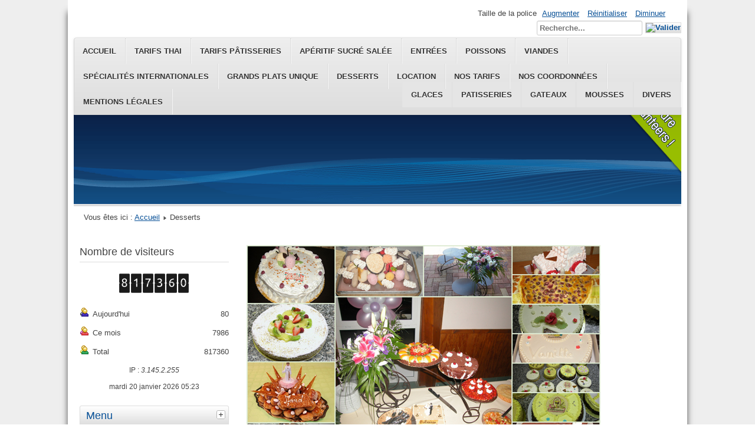

--- FILE ---
content_type: text/html; charset=utf-8
request_url: http://thaiwokpartie.com/index.php/desserts/by,product_sku?keyword=
body_size: 7220
content:
<!DOCTYPE html>
<html lang="fr-fr" dir="ltr">
	<head>
		<meta name="viewport" content="width=device-width, initial-scale=1.0, maximum-scale=3.0, user-scalable=yes"/>
		<meta name="HandheldFriendly" content="true" />
		<meta name="apple-mobile-web-app-capable" content="YES" />
		<meta charset="utf-8" />
	<base href="http://thaiwokpartie.com/index.php/desserts/by,product_sku" />
	<meta name="title" content="Desserts" />
	<meta name="description" content="Desserts. Read more" />
	<meta name="generator" content="Joomla! - Open Source Content Management" />
	<title>Desserts</title>
	<link href="http://thaiwokpartie.com/index.php/desserts" rel="canonical" />
	<link href="/index.php/desserts/by,product_sku?keyword=&format=feed&type=rss" rel="alternate" type="application/rss+xml" title="RSS 2.0" />
	<link href="/index.php/desserts/by,product_sku?keyword=&format=feed&type=atom" rel="alternate" type="application/atom+xml" title="Atom 1.0" />
	<link href="/templates/beez3/favicon.ico" rel="shortcut icon" type="image/vnd.microsoft.icon" />
	<link href="http://thaiwokpartie.com/index.php/component/search/?Itemid=256&amp;orderby=product_sku&amp;virtuemart_category_id=11&amp;limit=24&amp;format=opensearch" rel="search" title="Valider Thaï Wok Partie et Le Willenbach" type="application/opensearchdescription+xml" />
	<link href="/components/com_virtuemart/assets/css/vm-ltr-common.css?vmver=d370ce89" rel="stylesheet" />
	<link href="/components/com_virtuemart/assets/css/vm-ltr-site.css?vmver=d370ce89" rel="stylesheet" />
	<link href="/components/com_virtuemart/assets/css/vm-ltr-reviews.css?vmver=d370ce89" rel="stylesheet" />
	<link href="/components/com_virtuemart/assets/css/jquery.fancybox-1.3.4.css?vmver=d370ce89" rel="stylesheet" />
	<link href="/plugins/system/jce/css/content.css?aa754b1f19c7df490be4b958cf085e7c" rel="stylesheet" />
	<link href="/templates/system/css/system.css?9671dd1757660953aa298c885532d7f7" rel="stylesheet" />
	<link href="/templates/beez3/css/position.css?9671dd1757660953aa298c885532d7f7" rel="stylesheet" />
	<link href="/templates/beez3/css/layout.css?9671dd1757660953aa298c885532d7f7" rel="stylesheet" />
	<link href="/templates/beez3/css/print.css?9671dd1757660953aa298c885532d7f7" rel="stylesheet" media="print" />
	<link href="/templates/beez3/css/general.css?9671dd1757660953aa298c885532d7f7" rel="stylesheet" />
	<link href="/templates/beez3/css/personal.css?9671dd1757660953aa298c885532d7f7" rel="stylesheet" />
	<!--[if IE 7]><link href="/templates/beez3/css/ie7only.css?9671dd1757660953aa298c885532d7f7" rel="stylesheet" /><![endif]-->
	<link href="/media/coalawebtraffic/modules/traffic/css/cwt-base.css" rel="stylesheet" />
	<link href="/media/coalawebtraffic/modules/traffic/counter-themes/users/css/cw-visitors.css" rel="stylesheet" />
	<style>
div.mod_search93 input[type="search"]{ width:auto; }
	</style>
	<script type="application/json" class="joomla-script-options new">{"csrf.token":"6385faa2104f7f23c2a81e17a5a0f803","system.paths":{"root":"","base":""},"joomla.jtext":{"TPL_BEEZ3_ALTOPEN":"est ouvert","TPL_BEEZ3_ALTCLOSE":"est ferm\u00e9","TPL_BEEZ3_TEXTRIGHTOPEN":"Ouvrir les infos","TPL_BEEZ3_TEXTRIGHTCLOSE":"Fermer les infos","TPL_BEEZ3_FONTSIZE":"Taille de la police","TPL_BEEZ3_BIGGER":"Augmenter","TPL_BEEZ3_RESET":"R\u00e9initialiser","TPL_BEEZ3_SMALLER":"Diminuer","TPL_BEEZ3_INCREASE_SIZE":"Augmenter la taille","TPL_BEEZ3_REVERT_STYLES_TO_DEFAULT":"Revenir aux styles par d\u00e9faut","TPL_BEEZ3_DECREASE_SIZE":"R\u00e9duire la taille","TPL_BEEZ3_OPENMENU":"Afficher le menu","TPL_BEEZ3_CLOSEMENU":"Masquer le menu"},"system.keepalive":{"interval":840000,"uri":"\/index.php\/component\/ajax\/?format=json"}}</script>
	<script src="/media/jui/js/jquery.min.js?9671dd1757660953aa298c885532d7f7"></script>
	<script src="/media/jui/js/jquery-noconflict.js?9671dd1757660953aa298c885532d7f7"></script>
	<script src="/media/jui/js/jquery-migrate.min.js?9671dd1757660953aa298c885532d7f7"></script>
	<script src="/components/com_virtuemart/assets/js/jquery-ui.min.js?vmver=1.9.2"></script>
	<script src="/components/com_virtuemart/assets/js/jquery.ui.autocomplete.html.js"></script>
	<script src="/components/com_virtuemart/assets/js/jquery.noconflict.js" async></script>
	<script src="/components/com_virtuemart/assets/js/vmsite.js?vmver=d370ce89"></script>
	<script src="/components/com_virtuemart/assets/js/fancybox/jquery.fancybox-1.3.4.2.pack.js?vmver=1.3.4.2"></script>
	<script src="/components/com_virtuemart/assets/js/vmprices.js?vmver=d370ce89"></script>
	<script src="/components/com_virtuemart/assets/js/dynupdate.js?vmver=d370ce89"></script>
	<script src="/components/com_virtuemart/assets/js/fancybox/jquery.fancybox-1.3.4.pack.js?vmver=d370ce89"></script>
	<script src="/media/system/js/mootools-core.js?9671dd1757660953aa298c885532d7f7"></script>
	<script src="/media/system/js/core.js?9671dd1757660953aa298c885532d7f7"></script>
	<script src="/media/system/js/mootools-more.js?9671dd1757660953aa298c885532d7f7"></script>
	<script src="/media/jui/js/bootstrap.min.js?9671dd1757660953aa298c885532d7f7"></script>
	<script src="/templates/beez3/javascript/md_stylechanger.js?9671dd1757660953aa298c885532d7f7"></script>
	<script src="/templates/beez3/javascript/hide.js?9671dd1757660953aa298c885532d7f7"></script>
	<script src="/templates/beez3/javascript/respond.src.js?9671dd1757660953aa298c885532d7f7"></script>
	<script src="/templates/beez3/javascript/template.js?9671dd1757660953aa298c885532d7f7"></script>
	<!--[if lt IE 9]><script src="/media/jui/js/html5.js?9671dd1757660953aa298c885532d7f7"></script><![endif]-->
	<!--[if lt IE 9]><script src="/media/system/js/polyfill.event.js?9671dd1757660953aa298c885532d7f7"></script><![endif]-->
	<script src="/media/system/js/keepalive.js?9671dd1757660953aa298c885532d7f7"></script>
	<script src="/modules/mod_virtuemart_cart/assets/js/update_cart.js?vmver=d370ce89"></script>
	<!--[if lt IE 9]><script src="/media/system/js/html5fallback.js?9671dd1757660953aa298c885532d7f7"></script><![endif]-->
	<script>
//<![CDATA[ 
if (typeof Virtuemart === "undefined"){
	var Virtuemart = {};}
var vmSiteurl = 'http://www.thaiwokpartie.com/' ;
Virtuemart.vmSiteurl = vmSiteurl;
var vmLang = '&lang=fr';
Virtuemart.vmLang = vmLang; 
var vmLangTag = 'fr';
Virtuemart.vmLangTag = vmLangTag;
var Itemid = '&Itemid=256';
Virtuemart.addtocart_popup = "1" ; 
var vmCartError = Virtuemart.vmCartError = "Une erreur est survenue pendant la mise à jour de votre panier";
var usefancy = true; //]]>

	var big        = '72%';
	var small      = '53%';
	var bildauf    = '/templates/beez3/images/plus.png';
	var bildzu     = '/templates/beez3/images/minus.png';
	var rightopen  = 'Ouvrir les infos';
	var rightclose = 'Fermer les infos';
	var altopen    = 'est ouvert';
	var altclose   = 'est fermé';

	</script>

	</head>
	<body id="shadow">
		<div id="all">
			<div id="back">
				<header id="header">
					<div class="logoheader">
						<h1 id="logo">
																			 												<span class="header1">
												</span></h1>
					</div><!-- end logoheader -->
					<ul class="skiplinks">
						<li><a href="#main" class="u2">Aller au contenu</a></li>
						<li><a href="#nav" class="u2">Aller au menu principal et à l'identification</a></li>
											</ul>
					<h2 class="unseen">Navigation de recherche</h2>
					<h3 class="unseen">Navigation</h3>
					<ul class="nav menu nav-pills mod-list">
<li class="item-101 default"><a href="/index.php" >Accueil</a></li><li class="item-540"><a href="/index.php/tarifs-thai" >Tarifs Thai</a></li><li class="item-681"><a href="/index.php/tarifs-patisseries" >Tarifs pâtisseries</a></li><li class="item-278"><a href="/index.php/aperitif-sucre-salee" >Apéritif sucré salée</a></li><li class="item-245 parent"><a href="/index.php/entrees" >Entrées</a></li><li class="item-248"><a href="/index.php/poissons" >Poissons</a></li><li class="item-249 parent"><a href="/index.php/viandes" >Viandes</a></li><li class="item-257"><a href="/index.php/specialites-internationales" >Spécialités internationales</a></li><li class="item-263"><a href="/index.php/grands-plats-unique" >Grands plats unique</a></li><li class="item-256 current active deeper parent"><a href="/index.php/desserts" >Desserts</a><ul class="nav-child unstyled small"><li class="item-301"><a href="/index.php/desserts/glaces" >Glaces</a></li><li class="item-302"><a href="/index.php/desserts/patisseries" >Patisseries</a></li><li class="item-303"><a href="/index.php/desserts/gateaux" >Gateaux</a></li><li class="item-304"><a href="/index.php/desserts/mousses" >Mousses</a></li><li class="item-305"><a href="/index.php/desserts/divers" >Divers</a></li></ul></li><li class="item-264 parent"><a href="/index.php/location" >Location</a></li><li class="item-269"><a href="/index.php/nos-tarifs" >Nos tarifs</a></li><li class="item-279"><a href="/index.php/nos-coordonnees" >Nos coordonnées</a></li><li class="item-672"><a href="/index.php/mentions-legales" >Mentions légales</a></li></ul>

					<div id="line">
						<div id="fontsize"></div>
						<h3 class="unseen">Recherche</h3>
						<div class="search mod_search93">
	<form action="/index.php/desserts" method="post" class="form-inline" role="search">
		<label for="mod-search-searchword93" class="element-invisible">Rechercher</label> <input name="searchword" id="mod-search-searchword93" maxlength="200"  class="inputbox search-query input-medium" type="search" size="20" placeholder="Recherche..." /> <input type="image" alt="Valider" class="button" src="/" onclick="this.form.searchword.focus();"/>		<input type="hidden" name="task" value="search" />
		<input type="hidden" name="option" value="com_search" />
		<input type="hidden" name="Itemid" value="256" />
	</form>
</div>

					</div> <!-- end line -->
				</header><!-- end header -->
				<div id="contentarea">
					<div id="breadcrumbs">
						
<div class = "breadcrumbs">
<span class="showHere">Vous êtes ici : </span><a href="/index.php" class="pathway">Accueil</a> <img src="/templates/beez3/images/system/arrow.png" alt="" /> <span>Desserts</span></div>

					</div>

											<nav class="left1 leftbigger" id="nav">
									<div class="moduletable">
					<h3>Nombre de visiteurs</h3>
				
<div class="">
    <div class="cw-mod-traffic-100" id="cw-traffic-108">
                    <div class="cwt-digi-counter">
                <img class="" src="/media/coalawebtraffic/modules/traffic/digit-themes/black-flip-x-small/8.png" alt="8.png"/><img class="" src="/media/coalawebtraffic/modules/traffic/digit-themes/black-flip-x-small/1.png" alt="1.png"/><img class="" src="/media/coalawebtraffic/modules/traffic/digit-themes/black-flip-x-small/7.png" alt="7.png"/><img class="" src="/media/coalawebtraffic/modules/traffic/digit-themes/black-flip-x-small/3.png" alt="3.png"/><img class="" src="/media/coalawebtraffic/modules/traffic/digit-themes/black-flip-x-small/6.png" alt="6.png"/><img class="" src="/media/coalawebtraffic/modules/traffic/digit-themes/black-flip-x-small/0.png" alt="0.png"/>            </div>
                            <div class="cwt-indi-counter-100">
                                    <div class="cwt-icon">
                        <span class="cwt-stats-lt-users">Aujourd'hui</span><span class="cw_stats_r0">80</span>
                    </div>
                                	
                                                    <div class="cwt-icon">
                        <span class="cwt-stats-lm-users">Ce mois</span><span class="cw_stats_r0">7986</span>
                    </div>
                                                    <div class="cwt-icon">
                        <span class="cwt-stats-la-users">Total</span><span class="cw_stats_r0">817360</span>
                    </div>
                            </div>
        
                        
        
                <!--Start Visitor Info -->
            <div class="cwt-vi">
                
                <ul>
                                            <li>
                            IP : <em>3.145.2.255</em>
                        </li>
                                                                            </ul>
            </div>

                    <!-- End Visitor Info -->
        
        
                    <div class="cwt-datetime">
        mardi 20 janvier 2026 05:23        </div>
            </div>
</div>
</div>
	
							
<div
	class="moduletable_js _menu"><h3 class="js_heading"> Menu <a href="#"
	title="clic"
	onclick="auf('module_105'); return false"
	class="opencloselink" id="link_105"> <span
	class="no"><img src="/templates/beez3/images/plus.png"
	alt="est fermé" />
</span></a></h3> <div class="module_content "
	id="module_105" tabindex="-1"><ul class="nav menu nav-pills mod-list">
<li class="item-101 default active"><a href="/index.php" >Accueil</a></li><li class="item-540"><a href="/index.php/tarifs-thai" >Tarifs Thai</a></li><li class="item-681"><a href="/index.php/tarifs-patisseries" >Tarifs pâtisseries</a></li><li class="item-278"><a href="/index.php/aperitif-sucre-salee" >Apéritif sucré salée</a></li><li class="item-245 deeper parent"><a href="/index.php/entrees" >Entrées</a><ul class="nav-child unstyled small"><li class="item-246"><a href="/index.php/entrees/entrees-froides" >Entrées froides</a></li><li class="item-247"><a href="/index.php/entrees/entrees-chaudes" >Entrées chaudes</a></li></ul></li><li class="item-248"><a href="/index.php/poissons" >Poissons</a></li><li class="item-249 deeper parent"><a href="/index.php/viandes" >Viandes</a><ul class="nav-child unstyled small"><li class="item-250"><a href="/index.php/viandes/agneau" >Agneau</a></li><li class="item-258"><a href="/index.php/viandes/boeuf" >Boeuf</a></li><li class="item-259"><a href="/index.php/viandes/gibier" >Gibier</a></li><li class="item-260"><a href="/index.php/viandes/porc" >Porc</a></li><li class="item-261"><a href="/index.php/viandes/veau" >Veau</a></li><li class="item-262"><a href="/index.php/viandes/volailles" >Volailles</a></li><li class="item-265"><a href="/index.php/viandes/garnitures" >Garnitures</a></li></ul></li><li class="item-257"><a href="/index.php/specialites-internationales" >Spécialités internationales</a></li><li class="item-263"><a href="/index.php/grands-plats-unique" >Grands plats unique</a></li><li class="item-256 current deeper parent"><a href="/index.php/desserts" >Desserts</a><ul class="nav-child unstyled small"><li class="item-301"><a href="/index.php/desserts/glaces" >Glaces</a></li><li class="item-302"><a href="/index.php/desserts/patisseries" >Patisseries</a></li><li class="item-303"><a href="/index.php/desserts/gateaux" >Gateaux</a></li><li class="item-304"><a href="/index.php/desserts/mousses" >Mousses</a></li><li class="item-305"><a href="/index.php/desserts/divers" >Divers</a></li></ul></li><li class="item-264 deeper parent"><a href="/index.php/location" >Location</a><ul class="nav-child unstyled small"><li class="item-275"><a href="/index.php/location/materiels" >Matériels</a></li><li class="item-276"><a href="/index.php/location/vaisselles" >Vaisselles</a></li></ul></li><li class="item-269"><a href="/index.php/nos-tarifs" >Nos tarifs</a></li><li class="item-279"><a href="/index.php/nos-coordonnees" >Nos coordonnées</a></li><li class="item-672"><a href="/index.php/mentions-legales" >Mentions légales</a></li></ul>
</div>
</div>
	
<div
	class="moduletable_js "><h3 class="js_heading"> Chercher un produit <a href="#"
	title="clic"
	onclick="auf('module_97'); return false"
	class="opencloselink" id="link_97"> <span
	class="no"><img src="/templates/beez3/images/plus.png"
	alt="est fermé" />
</span></a></h3> <div class="module_content "
	id="module_97" tabindex="-1"><!--BEGIN Search Box -->
<form action="/index.php/component/virtuemart/results,1-24?search=true&amp;Itemid=256" method="get">
<div class="search">
	<input name="keyword" id="mod_virtuemart_search" maxlength="20" placeholder="Rechercher..." class="inputbox" type="text" size="20" /></div>
		<input type="hidden" name="limitstart" value="0" />
		<input type="hidden" name="option" value="com_virtuemart" />
		<input type="hidden" name="view" value="category" />
		<input type="hidden" name="virtuemart_category_id" value="0"/>

	  </form>

<!-- End Search Box --></div>
</div>
	
<div
	class="moduletable_js "><h3 class="js_heading"> Votre panier <a href="#"
	title="clic"
	onclick="auf('module_99'); return false"
	class="opencloselink" id="link_99"> <span
	class="no"><img src="/templates/beez3/images/plus.png"
	alt="est fermé" />
</span></a></h3> <div class="module_content "
	id="module_99" tabindex="-1">
<!-- Virtuemart 2 Ajax Card -->
<div class="vmCartModule " id="vmCartModule">
	<div class="hiddencontainer" style=" display: none; ">
		<div class="vmcontainer">
			<div class="product_row">
				<span class="quantity"></span>&nbsp;x&nbsp;<span class="product_name"></span>

							<div class="subtotal_with_tax" style="float: right;"></div>
						<div class="customProductData"></div><br>
			</div>
		</div>
	</div>
	<div class="vm_cart_products">
		<div class="vmcontainer">

				</div>
	</div>

	<div class="total" style="float: right;">
			</div>

<div class="total_products">Panier Vide</div>
<div class="show_cart">
	</div>
<div style="clear:both;"></div>
<div class="payments-signin-button" ></div><noscript>
Veuillez patienter</noscript>
</div>

</div>
</div>
	
							<div id="area-3" class="tabouter"><ul class="tabs"><li class="tab"><a href="#" id="link_106" class="linkopen" onclick="tabshow('module_106');return false">Nous contacter</a></li><li class="tab"><a href="#" id="link_16" class="linkopen" onclick="tabshow('module_16');return false">Connexion</a></li></ul><div tabindex="-1" class="tabcontent tabopen" id="module_106"><ul class="nav menu mod-list">
<li class="item-266"><a href="/index.php/nous-contacter" >Formulaire de contact</a></li></ul>
<a href="#" class="unseen" onclick="nexttab('module_106');return false;" id="next_106">Onglet suivant</a></div><div tabindex="-1" class="tabcontent tabopen" id="module_16"><form action="/index.php/desserts" method="post" id="login-form" >
<fieldset class="userdata">
<p id="form-login-username">
	<label for="modlgn-username">Identifiant</label>
	<input id="modlgn-username" type="text" name="username" class="inputbox"  size="18" />
</p>
<p id="form-login-password">
	<label for="modlgn-passwd">Mot de passe</label>
	<input id="modlgn-passwd" type="password" name="password" class="inputbox" size="18" />
</p>
	<p id="form-login-remember">
		<label for="modlgn-remember">Se souvenir de moi</label>
		<input id="modlgn-remember" type="checkbox" name="remember" class="inputbox" value="yes"/>
	</p>
<input type="submit" name="Submit" class="button" value="Connexion" />
<input type="hidden" name="option" value="com_users" />
<input type="hidden" name="task" value="user.login" />
<input type="hidden" name="return" value="aHR0cDovL3RoYWl3b2twYXJ0aWUuY29tL2luZGV4LnBocC9kZXNzZXJ0cy9ieSxwcm9kdWN0X3NrdT9rZXl3b3JkPQ==" />
<input type="hidden" name="6385faa2104f7f23c2a81e17a5a0f803" value="1" /><ul>
	<li>
		<a href="/index.php/component/users/?view=reset&amp;Itemid=101">
		Mot de passe oublié ?</a>
	</li>
	<li>
		<a href="/index.php/component/users/?view=remind&amp;Itemid=101">
		Identifiant oublié ?</a>
	</li>
	</ul>
</fieldset>
</form>
</div></div>
						</nav><!-- end navi -->
					
					<div id="wrapper2" >
						<div id="main">

							
							<div id="system-message-container">
	</div>

							 <div class="category-view"> <div class="category_description">
	<p><img src="/images/stories/virtuemart/product/desserts_1.jpg" alt="desserts 1" /></p></div>

<div class="category-view">

  <div class="row">
            <div class="category floatleft width33 vertical-separator">
      <div class="spacer">
        <h2>
          <a href="/index.php/desserts/divers" title="Divers"  >
          Divers          <br />
          <img  class="browseCategoryImage"  src="/images/virtuemart/typeless/noimage_0x90.gif"  alt="noimage"  />          </a>
        </h2>
      </div>
    </div>
	        <div class="category floatleft width33 vertical-separator">
      <div class="spacer">
        <h2>
          <a href="/index.php/desserts/gateaux" title="Gateaux"  >
          Gateaux          <br />
          <img  class="browseCategoryImage"  src="/images/virtuemart/typeless/noimage_0x90.gif"  alt="noimage"  />          </a>
        </h2>
      </div>
    </div>
	        <div class="category floatleft width33 ">
      <div class="spacer">
        <h2>
          <a href="/index.php/desserts/glaces" title="Glaces"  >
          Glaces          <br />
          <img  class="browseCategoryImage"  src="/images/virtuemart/typeless/noimage_0x90.gif"  alt="noimage"  />          </a>
        </h2>
      </div>
    </div>
	        <div class="clear"></div>
	</div>
		    	    <div class="horizontal-separator"></div>
	      <div class="row">
            <div class="category floatleft width33 vertical-separator">
      <div class="spacer">
        <h2>
          <a href="/index.php/desserts/mousses" title="Mousses"  >
          Mousses          <br />
          <img  class="browseCategoryImage"  src="/images/virtuemart/typeless/noimage_0x90.gif"  alt="noimage"  />          </a>
        </h2>
      </div>
    </div>
	        <div class="category floatleft width33 vertical-separator">
      <div class="spacer">
        <h2>
          <a href="/index.php/desserts/patisseries" title="Patisseries"  >
          Patisseries          <br />
          <img  class="browseCategoryImage"  src="/images/virtuemart/typeless/noimage_0x90.gif"  alt="noimage"  />          </a>
        </h2>
      </div>
    </div>
	    		<div class="clear"></div>
	</div>
	</div><div class="browse-view">

<div class="orderby-displaynumber">
	<div class="floatleft vm-order-list">
		<div class="orderlistcontainer"><div class="title">Trier par</div><div class="activeOrder"><a title="" +/-"" href="/index.php/desserts/by,`p`.product_sku?keyword=">Référence " +/-"</a></div><div class="orderlist"><div><a title="Nom du produit" href="/index.php/desserts/by,product_name?keyword=">Nom du produit</a></div><div><a title="Catégorie" href="/index.php/desserts/by,category_name?keyword=">Catégorie</a></div><div><a title="Nom du fournisseur" href="/index.php/desserts/by,mf_name?keyword=">Nom du fournisseur</a></div><div><a title="Ordre" href="/index.php/desserts/by,ordering?keyword=">Ordre</a></div></div></div>			</div>
	<div class="vm-pagination vm-pagination-top">
				<span class="vm-page-counter"></span>
	</div>
	<div class="floatright display-number">
Résultats 1 à 1 sur 1<br/><select id="limit" name="limit" class="inputbox" size="1" onchange="window.top.location.href=this.options[this.selectedIndex].value">
	<option value="/index.php/desserts/by,product_sku/results,1-15?keyword=">15</option>
	<option value="/index.php/desserts/by,product_sku?keyword=" selected="selected">24</option>
	<option value="/index.php/desserts/by,product_sku/results,1-30?keyword=">30</option>
	<option value="/index.php/desserts/by,product_sku/results,1-60?keyword=">60</option>
	<option value="/index.php/desserts/by,product_sku/results,1-150?keyword=">150</option>
</select>
</div>

	<div class="clear"></div>
</div> <!-- end of orderby-displaynumber -->

<h1>Desserts</h1>

		<div class="row">
			<div class="product vm-col vm-col-3 vertical-separator">
		<div class="spacer product-container" data-vm="product-container">
			<div class="vm-product-media-container">

					<a title="Gateau aux macarons" href="/index.php/desserts/gateau-aux-macarons-1-detail">
						<img  class="browseProductImage"  src="/images/stories/virtuemart/product/resized/gateau_aux_macarons_0x90.jpg"  alt="gateau_aux_macarons"  />					</a>

			</div>

			<div class="vm-product-rating-container">
						<div class="ratingbox dummy" title="Pas noté" >

		</div>
				</div>


				<div class="vm-product-descr-container-1">
					<h2><a href="/index.php/desserts/gateau-aux-macarons-1-detail" >Gateau aux macarons</a></h2>
										<p class="product_s_desc">
						Différent parfums											</p>
							</div>


						<div class="vm3pr-1"> <div class="product-price" id="productPrice221" data-vm="product-prices">
	<span class="price-crossed" ><div class="PricebasePriceWithTax vm-nodisplay"><span class="vm-price-desc">Prix TTC : </span><span class="PricebasePriceWithTax"></span></div></span><div class="PricesalesPrice vm-display vm-price-value"><span class="vm-price-desc">Prix : </span><span class="PricesalesPrice">3,20 €</span></div><div class="PriceunitPrice vm-nodisplay"><span class="vm-price-desc">Prix / Kg: </span><span class="PriceunitPrice"></span></div></div>				<div class="clear"></div>
			</div>
						<div class="vm3pr-0"> 	<div class="addtocart-area">
		<form method="post" class="product js-recalculate" action="/index.php/desserts" autocomplete="off" >
			<div class="vm-customfields-wrap">
							</div>			
				  <div class="addtocart-bar">
	            <!-- <label for="quantity221" class="quantity_box">Quantité: </label> -->
            <span class="quantity-box">
				<input type="text" class="quantity-input js-recalculate" name="quantity[]"
                       data-errStr="Ce produit s'achète comme un multiple de %s articles !"
                       value="1" data-init="1" data-step="1"  />
			</span>
							<span class="quantity-controls js-recalculate">
					<input type="button" class="quantity-controls quantity-plus"/>
					<input type="button" class="quantity-controls quantity-minus"/>
				</span>
			<span class="addtocart-button">
				<input type="submit" name="addtocart" class="addtocart-button" value="Ajouter au panier" title="Ajouter au panier" />                </span>             <input type="hidden" name="virtuemart_product_id[]" value="221"/>
            <noscript><input type="hidden" name="task" value="add"/></noscript> 
    </div>			<input type="hidden" name="option" value="com_virtuemart"/>
			<input type="hidden" name="view" value="cart"/>
			<input type="hidden" name="virtuemart_product_id[]" value="221"/>
			<input type="hidden" name="pname" value="Gateau aux macarons"/>
			<input type="hidden" name="pid" value="221"/>
			<input type="hidden" name="Itemid" value="256"/>		</form>

	</div>

			</div>

			<div class="vm-details-button">
				<a href="/index.php/desserts/gateau-aux-macarons-1-detail" title="Gateau aux macarons" class="product-details">Détails du Produit</a>			</div>
				</div>
	</div>

	    <div class="clear"></div>
  </div>
      		<div class="vm-pagination vm-pagination-bottom"><span class="vm-page-counter"></span></div>
	</div>

</div>

<!-- end browse-view -->
<script   id="ready.vmprices-js" type="text/javascript" >//<![CDATA[ 
jQuery(document).ready(function($) {

		Virtuemart.product($("form.product"));
}); //]]>
</script><script   id="updDynamicListeners-js" type="text/javascript" >//<![CDATA[ 
jQuery(document).ready(function() { // GALT: Start listening for dynamic content update.
	// If template is aware of dynamic update and provided a variable let's
	// set-up the event listeners.
	if (typeof Virtuemart.containerSelector === 'undefined') { Virtuemart.containerSelector = '.category-view'; }
	if (typeof Virtuemart.container === 'undefined') { Virtuemart.container = jQuery(Virtuemart.containerSelector); }
	if (Virtuemart.container){
		Virtuemart.updateDynamicUpdateListeners();
	}
	
}); //]]>
</script><script   id="vm-hover-js" type="text/javascript" >//<![CDATA[ 
jQuery(document).ready(function () {
	jQuery('.orderlistcontainer').hover(
		function() { jQuery(this).find('.orderlist').stop().show()},
		function() { jQuery(this).find('.orderlist').stop().hide()}
	)
}); //]]>
</script><script   id="popups-js" type="text/javascript" >//<![CDATA[ 
jQuery(document).ready(function($) {
		
		$('a.ask-a-question, a.printModal, a.recommened-to-friend, a.manuModal').click(function(event){
		  event.preventDefault();
		  $.fancybox({
			href: $(this).attr('href'),
			type: 'iframe',
			height: 550
			});
		  });
		
	}); //]]>
</script>

						</div><!-- end main -->
					</div><!-- end wrapper -->

					
					
					<div class="wrap"></div>
				</div> <!-- end contentarea -->
			</div><!-- back -->
		</div><!-- all -->

		<div id="footer-outer">
			
			<div id="footer-sub">
				<footer id="footer">
					
				</footer><!-- end footer -->
			</div>
		</div>
		
	</body>
</html>
